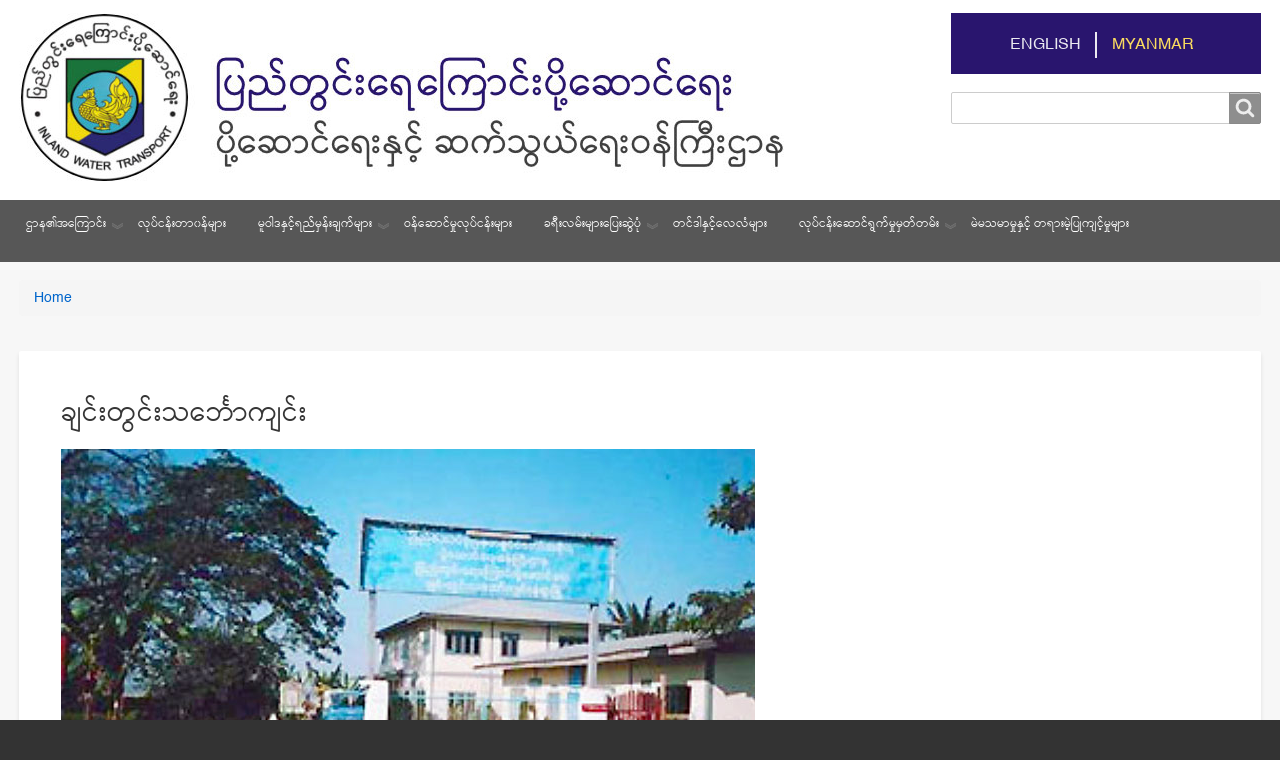

--- FILE ---
content_type: text/html; charset=UTF-8
request_url: https://www.iwt.gov.mm/chindwin_dockyard
body_size: 9633
content:
<!DOCTYPE html>
<html lang="my" dir="ltr" class="no-js adaptivetheme">
  <head>
    <link href="https://www.iwt.gov.mm/themes/iwt/images/touch-icons/Icon-60.png" rel="apple-touch-icon" sizes="60x60" /><link href="https://www.iwt.gov.mm/themes/iwt/images/touch-icons/Icon-76.png" rel="apple-touch-icon" sizes="76x76" /><link href="https://www.iwt.gov.mm/themes/iwt/images/touch-icons/Icon-60-2x.png" rel="apple-touch-icon" sizes="120x120" /><link href="https://www.iwt.gov.mm/themes/iwt/images/touch-icons/Icon-76-2x.png" rel="apple-touch-icon" sizes="152x152" /><link href="https://www.iwt.gov.mm/themes/iwt/images/touch-icons/Icon-60-3x.png" rel="apple-touch-icon" sizes="180x180" /><link href="https://www.iwt.gov.mm/themes/iwt/images/touch-icons/Icon-192x192.png" rel="icon" sizes="192x192" />
    <meta charset="utf-8" />
<meta name="Generator" content="Drupal 10 (https://www.drupal.org)" />
<meta name="MobileOptimized" content="width" />
<meta name="HandheldFriendly" content="true" />
<meta name="viewport" content="width=device-width, initial-scale=1.0" />
<link rel="icon" href="/sites/default/files/favicon.ico" type="image/vnd.microsoft.icon" />
<link rel="alternate" hreflang="en" href="https://www.iwt.gov.mm/en/chindwin_dockyard" />
<link rel="alternate" hreflang="my" href="https://www.iwt.gov.mm/my/chindwin_dockyard" />
<link rel="canonical" href="https://www.iwt.gov.mm/my/chindwin_dockyard" />
<link rel="shortlink" href="https://www.iwt.gov.mm/my/node/992" />

    <link rel="dns-prefetch" href="//cdnjs.cloudflare.com"><title>ချင်းတွင်းသင်္ဘောကျင်း | iwt</title>
    <link rel="stylesheet" media="all" href="/themes/stable/css/system/components/align.module.css?t8lnxn" />
<link rel="stylesheet" media="all" href="/themes/stable/css/system/components/fieldgroup.module.css?t8lnxn" />
<link rel="stylesheet" media="all" href="/themes/stable/css/system/components/container-inline.module.css?t8lnxn" />
<link rel="stylesheet" media="all" href="/themes/stable/css/system/components/clearfix.module.css?t8lnxn" />
<link rel="stylesheet" media="all" href="/themes/stable/css/system/components/details.module.css?t8lnxn" />
<link rel="stylesheet" media="all" href="/themes/stable/css/system/components/hidden.module.css?t8lnxn" />
<link rel="stylesheet" media="all" href="/themes/stable/css/system/components/item-list.module.css?t8lnxn" />
<link rel="stylesheet" media="all" href="/themes/stable/css/system/components/js.module.css?t8lnxn" />
<link rel="stylesheet" media="all" href="/themes/stable/css/system/components/nowrap.module.css?t8lnxn" />
<link rel="stylesheet" media="all" href="/themes/stable/css/system/components/position-container.module.css?t8lnxn" />
<link rel="stylesheet" media="all" href="/themes/stable/css/system/components/reset-appearance.module.css?t8lnxn" />
<link rel="stylesheet" media="all" href="/themes/stable/css/system/components/resize.module.css?t8lnxn" />
<link rel="stylesheet" media="all" href="/themes/stable/css/system/components/system-status-counter.css?t8lnxn" />
<link rel="stylesheet" media="all" href="/themes/stable/css/system/components/system-status-report-counters.css?t8lnxn" />
<link rel="stylesheet" media="all" href="/themes/stable/css/system/components/system-status-report-general-info.css?t8lnxn" />
<link rel="stylesheet" media="all" href="/themes/stable/css/system/components/tablesort.module.css?t8lnxn" />
<link rel="stylesheet" media="all" href="/modules/we_megamenu/assets/includes/bootstrap/css/bootstrap.min.css?t8lnxn" />
<link rel="stylesheet" media="all" href="/modules/we_megamenu/assets/css/we_megamenu_backend.css?t8lnxn" />
<link rel="stylesheet" media="all" href="/themes/iwt/styles/css/components/font-awesome.css?t8lnxn" />
<link rel="stylesheet" media="all" href="/themes/iwt/styles/css/components/webfonts.css?t8lnxn" />
<link rel="stylesheet" media="all" href="/themes/iwt/styles/css/components/base.css?t8lnxn" />
<link rel="stylesheet" media="all" href="/themes/iwt/styles/css/components/tables.css?t8lnxn" />
<link rel="stylesheet" media="all" href="/themes/iwt/styles/css/components/form.css?t8lnxn" />
<link rel="stylesheet" media="all" href="/themes/iwt/styles/css/components/field.css?t8lnxn" />
<link rel="stylesheet" media="all" href="/themes/iwt/styles/css/components/image.css?t8lnxn" />
<link rel="stylesheet" media="all" href="/themes/iwt/styles/css/components/page.css?t8lnxn" />
<link rel="stylesheet" media="all" href="/themes/iwt/styles/css/components/block.css?t8lnxn" />
<link rel="stylesheet" media="all" href="/themes/iwt/styles/css/components/block--branding.css?t8lnxn" />
<link rel="stylesheet" media="all" href="/themes/iwt/styles/css/components/block--breadcrumb.css?t8lnxn" />
<link rel="stylesheet" media="all" href="/themes/iwt/styles/css/components/node.css?t8lnxn" />
<link rel="stylesheet" media="all" href="/themes/iwt/styles/css/components/user.css?t8lnxn" />
<link rel="stylesheet" media="all" href="/themes/iwt/styles/css/components/views.css?t8lnxn" />
<link rel="stylesheet" media="all" href="/themes/iwt/styles/css/components/menu.css?t8lnxn" />
<link rel="stylesheet" media="all" href="/themes/iwt/styles/css/components/pagers.css?t8lnxn" />
<link rel="stylesheet" media="all" href="/themes/iwt/styles/css/components/labels.css?t8lnxn" />
<link rel="stylesheet" media="all" href="/themes/iwt/styles/css/components/markers.css?t8lnxn" />
<link rel="stylesheet" media="all" href="/themes/iwt/styles/css/components/messages.css?t8lnxn" />
<link rel="stylesheet" media="all" href="/themes/iwt/styles/css/components/print.css?t8lnxn" />
<link rel="stylesheet" media="all" href="/themes/iwt/styles/css/generated/iwt.layout.page.css?t8lnxn" />
<link rel="stylesheet" media="all" href="/themes/iwt/styles/css/components/comments.css?t8lnxn" />
<link rel="stylesheet" media="all" href="/themes/iwt/styles/css/components/contact-forms.css?t8lnxn" />
<link rel="stylesheet" media="all" href="/themes/iwt/styles/css/components/block--language-switcher.css?t8lnxn" />
<link rel="stylesheet" media="all" href="/themes/iwt/styles/css/components/responsive-menus.css?t8lnxn" />
<link rel="stylesheet" media="all" href="/themes/iwt/styles/css/components/responsive-menus--accordion.css?t8lnxn" />
<link rel="stylesheet" media="all" href="/themes/iwt/styles/css/components/responsive-menus--dropmenu.css?t8lnxn" />
<link rel="stylesheet" media="all" href="/themes/iwt/styles/css/components/responsive-menus--slidedown.css?t8lnxn" />
<link rel="stylesheet" media="all" href="/themes/iwt/styles/css/components/search.css?t8lnxn" />
<link rel="stylesheet" media="all" href="/themes/iwt/styles/css/components/taxonomy.css?t8lnxn" />
<link rel="stylesheet" media="all" href="/themes/iwt/styles/css/components/color.css?t8lnxn" />
<link rel="stylesheet" media="all" href="/themes/iwt/styles/css/components/tabs.css?t8lnxn" />
<link rel="stylesheet" media="all" href="/themes/iwt/styles/css/generated/fonts.css?t8lnxn" />
<link rel="stylesheet" media="all" href="/themes/iwt/styles/css/generated/image-styles.css?t8lnxn" />
<link rel="stylesheet" media="all" href="/themes/iwt/styles/css/components/jquery-ui.css?t8lnxn" />
<link rel="stylesheet" media="all" href="/themes/iwt/styles/css/generated/mobile-blocks.css?t8lnxn" />
<link rel="stylesheet" media="all" href="/themes/iwt/styles/css/generated/custom-css.css?t8lnxn" />
<link rel="stylesheet" media="all" href="/themes/iwt/styles/css/custom.css?t8lnxn" />

    <script src="/core/assets/vendor/modernizr/modernizr.min.js?v=3.11.7"></script>



    <!-- Google tag (gtag.js) --> <script async src="https://www.googletagmanager.com/gtag/js?id=G-S15E48CP23"></script> <script>   window.dataLayer = window.dataLayer || [];   function gtag(){dataLayer.push(arguments);}   gtag('js', new Date());   gtag('config', 'G-S15E48CP23'); </script>


    <!-- Google Tag Manager -->
    <script>(function(w,d,s,l,i){w[l]=w[l]||[];w[l].push({'gtm.start':
    new Date().getTime(),event:'gtm.js'});var f=d.getElementsByTagName(s)[0],
    j=d.createElement(s),dl=l!='dataLayer'?'&l='+l:'';j.async=true;j.src=
    'https://www.googletagmanager.com/gtm.js?id='+i+dl;f.parentNode.insertBefore(j,f);
    })(window,document,'script','dataLayer','GTM-WGRXW5D6');</script>
    <!-- End Google Tag Manager -->

    <!-- Google Tag Manager (noscript) -->
    <noscript><iframe src="https://www.googletagmanager.com/ns.html?id=GTM-WGRXW5D6"
    height="0" width="0" style="display:none;visibility:hidden"></iframe></noscript>
    <!-- End Google Tag Manager (noscript) -->


    
  </head><body  class="layout-type--page-layout user-logged-out path-not-frontpage path-node page-node-type--page theme-name--iwt">
        <a href="#block-iwt-content" class="visually-hidden focusable skip-link">အဓိကအကြောင်းအရာသို့ သွားမည်</a>
    
      <div class="dialog-off-canvas-main-canvas" data-off-canvas-main-canvas>
    
<div class="page js-layout">
  <div data-at-row="header" class="l-header l-row">
  
  <header class="l-pr page__row pr-header regions-multiple" role="banner" id="masthead">
    <div class="l-rw regions container pr-header__rw arc--2 hr--1-2" data-at-regions="">
      <div  data-at-region="1" data-at-block-count="1" class="l-r region pr-header__header-first" id="rid-header-first"><div id="block-iwt-branding" class="l-bl block block-branding block-config-provider--system block-plugin-id--system-branding-block has-logo has-name">
  <div class="block__inner block-branding__inner">

    <div class="block__content block-branding__content site-branding"><a href="/my" title="Home" rel="home" class="site-branding__logo-link"><img src="/themes/iwt/logo.svg" alt="Home" class="site-branding__logo-img" /></a><span class="site-branding__text"><strong class="site-branding__name"><a href="/my" title="Home" rel="home" class="site-branding__name-link">iwt</a></strong></span></div></div>
</div>
<div id="block-iwt-iwtlogo" class="l-bl block block-config-provider--block-content block-plugin-id--block-content-826c3dab-8951-4ab3-b16c-2a638b42a785 block--type-basic block--view-mode-full">
  <div class="block__inner">

    <div class="block__content"><div class="clearfix text-formatted field field-block-content--body field-formatter-text-default field-name-body field-type-text-with-summary field-label-hidden has-single"><div class="field__items"><div class="field__item"><a href="https://www.iwt.gov.mm"><img src="/sites/default/files/inline-images/iwt_logo.jpg" data-entity-uuid="029cf6da-53ad-493a-af45-d62b9b8f55ab" data-entity-type="file" width="765" height="170" class="align-left" loading="lazy"></a></div></div>
</div>
</div></div>
</div>
</div><div  data-at-region="2" data-at-block-count="1" class="l-r region pr-header__header-second" id="rid-header-second"><div class="language-switcher-language-url l-bl block block-config-provider--language block-plugin-id--language-block-language-interface" id="block-iwt-languageswitcher">
  <div class="block__inner">

    <div class="block__content"><ul class="links"><li hreflang="en" data-drupal-link-system-path="node/992" class="en"><span class="en__link-wrapper"><a href="/en/chindwin_dockyard" class="en__link" hreflang="en" data-drupal-link-system-path="node/992">English</a></span></li><li hreflang="my" data-drupal-link-system-path="node/992" class="my is-active" aria-current="page"><span class="my__link-wrapper"><a href="/my/chindwin_dockyard" class="my__link is-active" hreflang="my" data-drupal-link-system-path="node/992" aria-current="page">Myanmar</a></span></li></ul></div></div>
</div>
<div class="search-block-form l-bl block block-search block-config-provider--search block-plugin-id--search-form-block" data-drupal-selector="search-block-form" id="block-iwt-search" role="search" aria-labelledby="block-iwt-search-menu">
  <div class="block__inner block-search__inner">

    
      <h2 class="visually-hidden block__title block-search__title" id="block-iwt-search-menu"><span>Search</span></h2>
    <div class="block__content block-search__content"><form action="/my/search/node" method="get" id="search-block-form" accept-charset="UTF-8" class="search-block-form__form">
  <div class="js-form-item form-item js-form-type-search form-type-search js-form-item-keys form-item-keys form-no-label">
      <label for="edit-keys" class="visually-hidden">Search</label>
        <input title="ရှာလိုသည့် စာလုံးများကို ထည့်ပါ" data-drupal-selector="edit-keys" type="search" id="edit-keys" name="keys" value="" size="" maxlength="128" class="form-search" />

        </div>
<div data-drupal-selector="edit-actions" class="form-actions element-container-wrapper js-form-wrapper form-wrapper" id="edit-actions"><input class="search-form__submit button js-form-submit form-submit" data-drupal-selector="edit-submit" type="submit" id="edit-submit" value="Search" />
</div>

</form>
</div></div>
</div>
</div>
    </div>
  </header>
  
</div>
<div data-at-row="navbar" class="l-navbar l-row">
  
  <div class="l-pr page__row pr-navbar" id="navbar">
    <div class="l-rw regions container pr-navbar__rw arc--1 hr--1" data-at-regions="">
      <div  data-at-region="1" class="l-r region pr-navbar__navbar" id="rid-navbar"><div id="block-iwt-mainmenu" class="l-bl block block-config-provider--we-megamenu block-plugin-id--we-megamenu-block-main-menu">
  <div class="block__inner">

    <div class="block__content"><div class="region-we-mega-menu">
	<a class="navbar-toggle collapsed">
	    <span class="icon-bar"></span>
	    <span class="icon-bar"></span>
	    <span class="icon-bar"></span>
	</a>
	<nav  class="main-menu navbar navbar-default navbar-we-mega-menu mobile-collapse hover-action" data-menu-name="main-menu" data-block-theme="iwt" data-style="Default" data-animation="None" data-delay="" data-duration="" data-autoarrow="1" data-alwayshowsubmenu="1" data-action="hover" data-mobile-collapse="1">
	  <div class="container-fluid">
	    <ul  class="we-mega-menu-ul nav nav-tabs">
  <li  class="we-mega-menu-li dropdown-menu" data-level="0" data-element-type="we-mega-menu-li" description="" data-id="2e6edeee-deca-4e1f-ac9c-b4d337627280" data-submenu="1" data-hide-sub-when-collapse="" data-group="0" data-class="" data-icon="" data-caption="" data-alignsub="" data-target="">
      <a class="we-mega-menu-li" title="" href="/about_us" target="">
      ဌာန၏အကြောင်း    </a>
    <div  class="we-mega-menu-submenu" data-element-type="we-mega-menu-submenu" data-submenu-width="" data-class="" style="width: px">
  <div class="we-mega-menu-submenu-inner">
    <div  class="we-mega-menu-row" data-element-type="we-mega-menu-row" data-custom-row="0">
  <div  class="we-mega-menu-col span12" data-element-type="we-mega-menu-col" data-width="12" data-block="" data-blocktitle="0" data-hidewhencollapse="" data-class="">
  <ul class="nav nav-tabs subul">
  <li  class="we-mega-menu-li dropdown-menu" data-level="1" data-element-type="we-mega-menu-li" description="" data-id="4e24e635-d3ff-43b3-b4ed-4be76532709c" data-submenu="1" data-hide-sub-when-collapse="" data-group="0" data-class="" data-icon="" data-caption="" data-alignsub="" data-target="">
      <a class="we-mega-menu-li" title="" href="/organization" target="">
      ဌာနများ    </a>
    <div  class="we-mega-menu-submenu" data-element-type="we-mega-menu-submenu" data-submenu-width="" data-class="" style="width: px">
  <div class="we-mega-menu-submenu-inner">
    <div  class="we-mega-menu-row" data-element-type="we-mega-menu-row" data-custom-row="0">
  <div  class="we-mega-menu-col span12" data-element-type="we-mega-menu-col" data-width="12" data-block="" data-blocktitle="0" data-hidewhencollapse="" data-class="">
  <ul class="nav nav-tabs subul">
  <li  class="we-mega-menu-li dropdown-menu" data-level="2" data-element-type="we-mega-menu-li" description="" data-id="59a0db10-3e24-4173-a6a2-62e4defe411b" data-submenu="1" data-hide-sub-when-collapse="" data-group="0" data-class="" data-icon="" data-caption="" data-alignsub="" data-target="">
      <a class="we-mega-menu-li" title="" href="/department-administration" target="">
      စီမံရေးရာဌာန    </a>
    <div  class="we-mega-menu-submenu" data-element-type="we-mega-menu-submenu" data-submenu-width="" data-class="" style="width: px">
  <div class="we-mega-menu-submenu-inner">
    <div  class="we-mega-menu-row" data-element-type="we-mega-menu-row" data-custom-row="0">
  <div  class="we-mega-menu-col span12" data-element-type="we-mega-menu-col" data-width="12" data-block="" data-blocktitle="0" data-hidewhencollapse="" data-class="">
  <ul class="nav nav-tabs subul">
  <li  class="we-mega-menu-li" data-level="3" data-element-type="we-mega-menu-li" description="" data-id="0ef0a392-b2a2-48b6-83a9-ff37cf9d91f2" data-submenu="0" data-hide-sub-when-collapse="" data-group="0" data-class="" data-icon="" data-caption="" data-alignsub="" data-target="">
      <a class="we-mega-menu-li" title="" href="/administration-division" target="">
      စီမံဌာနခွဲ    </a>
    
</li><li  class="we-mega-menu-li" data-level="3" data-element-type="we-mega-menu-li" description="" data-id="2f7af905-422e-4617-bce1-7f192d00aca1" data-submenu="0" data-hide-sub-when-collapse="" data-group="0" data-class="" data-icon="" data-caption="" data-alignsub="" data-target="">
      <a class="we-mega-menu-li" title="" href="/supply_division" target="">
      ထောက်ပံ့ရေးဌာနခွဲ    </a>
    
</li><li  class="we-mega-menu-li" data-level="3" data-element-type="we-mega-menu-li" description="" data-id="75f5891f-c136-441b-bb36-d3f01e2a4849" data-submenu="0" data-hide-sub-when-collapse="" data-group="0" data-class="" data-icon="" data-caption="" data-alignsub="" data-target="">
      <a class="we-mega-menu-li" title="" href="/medical_division" target="">
      ဆေးဌာနခွဲ    </a>
    
</li><li  class="we-mega-menu-li" data-level="3" data-element-type="we-mega-menu-li" description="" data-id="89788f5c-becb-481e-942b-747908118ae4" data-submenu="0" data-hide-sub-when-collapse="" data-group="0" data-class="" data-icon="" data-caption="" data-alignsub="" data-target="">
      <a class="we-mega-menu-li" title="" href="/civil_engineering_division" target="">
      မြို့ပြအင်ဂျင်နီယာဌာနခွဲ    </a>
    
</li>
</ul>
</div>

</div>

  </div>
</div>
</li><li  class="we-mega-menu-li" data-level="2" data-element-type="we-mega-menu-li" description="" data-id="40651b7d-49f0-4ce3-a7da-59bebd9ab7fa" data-submenu="0" data-hide-sub-when-collapse="" data-group="0" data-class="" data-icon="" data-caption="" data-alignsub="" data-target="">
      <a class="we-mega-menu-li" title="" href="/inspection_department" target="">
      စစ်ဆေးရေးဌာန    </a>
    
</li><li  class="we-mega-menu-li dropdown-menu" data-level="2" data-element-type="we-mega-menu-li" description="" data-id="5c364ce8-878e-4cbc-ad3f-3e2735be97ae" data-submenu="1" data-hide-sub-when-collapse="" data-group="0" data-class="" data-icon="" data-caption="" data-alignsub="" data-target="">
      <a class="we-mega-menu-li" title="" href="/transport_department" target="">
      သယ်ယူပို့ဆောင်ရေးဌာန    </a>
    <div  class="we-mega-menu-submenu" data-element-type="we-mega-menu-submenu" data-submenu-width="" data-class="" style="width: px">
  <div class="we-mega-menu-submenu-inner">
    <div  class="we-mega-menu-row" data-element-type="we-mega-menu-row" data-custom-row="0">
  <div  class="we-mega-menu-col span12" data-element-type="we-mega-menu-col" data-width="12" data-block="" data-blocktitle="0" data-hidewhencollapse="" data-class="">
  <ul class="nav nav-tabs subul">
  <li  class="we-mega-menu-li" data-level="3" data-element-type="we-mega-menu-li" description="" data-id="8b17e1b8-d9f9-42e4-ad63-a98c923487eb" data-submenu="0" data-hide-sub-when-collapse="" data-group="0" data-class="" data-icon="" data-caption="" data-alignsub="" data-target="">
      <a class="we-mega-menu-li" title="" href="/delta_division1" target="">
      မြစ်ဝကျွန်းပေါ်ဌာနခွဲ    </a>
    
</li><li  class="we-mega-menu-li" data-level="3" data-element-type="we-mega-menu-li" description="" data-id="edd61b15-a7ed-497d-8c90-415878e224b1" data-submenu="0" data-hide-sub-when-collapse="" data-group="0" data-class="" data-icon="" data-caption="" data-alignsub="" data-target="">
      <a class="we-mega-menu-li" title="" href="/ayeyarwady_division1" target="">
      ဧရာဝတီဌာနခွဲ    </a>
    
</li><li  class="we-mega-menu-li" data-level="3" data-element-type="we-mega-menu-li" description="" data-id="f077370d-d2a6-4979-bc4f-a18f72dfc606" data-submenu="0" data-hide-sub-when-collapse="" data-group="0" data-class="" data-icon="" data-caption="" data-alignsub="" data-target="">
      <a class="we-mega-menu-li" title="" href="/chindwin_division1" target="">
      ချင်းတွင်းဌာနခွဲ    </a>
    
</li><li  class="we-mega-menu-li" data-level="3" data-element-type="we-mega-menu-li" description="" data-id="36df699a-0e9f-4cae-a061-7b4f5f402ec9" data-submenu="0" data-hide-sub-when-collapse="" data-group="0" data-class="" data-icon="" data-caption="" data-alignsub="" data-target="">
      <a class="we-mega-menu-li" title="" href="/thanlwin_division1" target="">
      သံလွင်ဌာနခွဲ    </a>
    
</li><li  class="we-mega-menu-li" data-level="3" data-element-type="we-mega-menu-li" description="" data-id="a31844b9-2d48-4a5b-a1ea-4d9a19685831" data-submenu="0" data-hide-sub-when-collapse="" data-group="0" data-class="" data-icon="" data-caption="" data-alignsub="" data-target="">
      <a class="we-mega-menu-li" title="" href="/rakhine_division1" target="">
      ရခိုင်ဌာနခွဲ    </a>
    
</li>
</ul>
</div>

</div>

  </div>
</div>
</li><li  class="we-mega-menu-li dropdown-menu" data-level="2" data-element-type="we-mega-menu-li" description="" data-id="44942bab-a60e-4685-9f03-2da4a880b7c7" data-submenu="1" data-hide-sub-when-collapse="" data-group="0" data-class="" data-icon="" data-caption="" data-alignsub="" data-target="">
      <a class="we-mega-menu-li" title="" href="/cargo_transport_department" target="">
      ကုန်စည်ပို့ဆောင်ရေးဌာန    </a>
    <div  class="we-mega-menu-submenu" data-element-type="we-mega-menu-submenu" data-submenu-width="" data-class="" style="width: px">
  <div class="we-mega-menu-submenu-inner">
    <div  class="we-mega-menu-row" data-element-type="we-mega-menu-row" data-custom-row="0">
  <div  class="we-mega-menu-col span12" data-element-type="we-mega-menu-col" data-width="12" data-block="" data-blocktitle="0" data-hidewhencollapse="" data-class="">
  <ul class="nav nav-tabs subul">
  <li  class="we-mega-menu-li" data-level="3" data-element-type="we-mega-menu-li" description="" data-id="8bb5adb2-f130-4f8c-9119-a6e5ba264d4e" data-submenu="0" data-hide-sub-when-collapse="" data-group="0" data-class="" data-icon="" data-caption="" data-alignsub="" data-target="">
      <a class="we-mega-menu-li" title="" href="/cargo_division" target="">
      ကုန်ပို့ဆောင်ရေးဌာနခွဲ    </a>
    
</li>
</ul>
</div>

</div>

  </div>
</div>
</li><li  class="we-mega-menu-li dropdown-menu" data-level="2" data-element-type="we-mega-menu-li" description="" data-id="a9ae3fc2-3d6c-40c3-973c-0e029efb7d5d" data-submenu="1" data-hide-sub-when-collapse="" data-group="0" data-class="" data-icon="" data-caption="" data-alignsub="" data-target="">
      <a class="we-mega-menu-li" title="" href="/engineering_department" target="">
      အင်ဂျင်နီယာဌာန    </a>
    <div  class="we-mega-menu-submenu" data-element-type="we-mega-menu-submenu" data-submenu-width="" data-class="" style="width: px">
  <div class="we-mega-menu-submenu-inner">
    <div  class="we-mega-menu-row" data-element-type="we-mega-menu-row" data-custom-row="0">
  <div  class="we-mega-menu-col span12" data-element-type="we-mega-menu-col" data-width="12" data-block="" data-blocktitle="0" data-hidewhencollapse="" data-class="">
  <ul class="nav nav-tabs subul">
  <li  class="we-mega-menu-li" data-level="3" data-element-type="we-mega-menu-li" description="" data-id="90593686-4647-475f-b6e2-03bbc9a27c56" data-submenu="0" data-hide-sub-when-collapse="" data-group="0" data-class="" data-icon="" data-caption="" data-alignsub="" data-target="">
      <a class="we-mega-menu-li" title="" href="/dalla_dockyard" target="">
      ဒလသင်္ဘောကျင်း    </a>
    
</li><li  class="we-mega-menu-li" data-level="3" data-element-type="we-mega-menu-li" description="" data-id="7c153727-3401-4d77-9b9b-48bb3c48fa46" data-submenu="0" data-hide-sub-when-collapse="" data-group="0" data-class="" data-icon="" data-caption="" data-alignsub="" data-target="">
      <a class="we-mega-menu-li" title="" href="/dagon_seikkan_dockyard" target="">
      ဒဂုံဆိပ်ကမ်းသင်္ဘောကျင်း    </a>
    
</li><li  class="we-mega-menu-li" data-level="3" data-element-type="we-mega-menu-li" description="" data-id="5f59ea77-75c1-4d43-8225-62eb84db5372" data-submenu="0" data-hide-sub-when-collapse="" data-group="0" data-class="" data-icon="" data-caption="" data-alignsub="" data-target="">
      <a class="we-mega-menu-li" title="" href="/yadanarbon_dockyard" target="">
      ရတနာပုံသင်္ဘောကျင်း    </a>
    
</li><li  class="we-mega-menu-li" data-level="3" data-element-type="we-mega-menu-li" description="" data-id="f2e6131c-5a8b-4f83-9b32-33c09a74154f" data-submenu="0" data-hide-sub-when-collapse="" data-group="0" data-class="" data-icon="" data-caption="" data-alignsub="" data-target="">
      <a class="we-mega-menu-li" title="" href="/chindwin_dockyard" target="">
      ချင်းတွင်းသင်္ဘောကျင်း    </a>
    
</li><li  class="we-mega-menu-li" data-level="3" data-element-type="we-mega-menu-li" description="" data-id="478b8db3-515a-4c85-96ea-801c6214d339" data-submenu="0" data-hide-sub-when-collapse="" data-group="0" data-class="" data-icon="" data-caption="" data-alignsub="" data-target="">
      <a class="we-mega-menu-li" title="" href="/thanlwin_dockyard" target="">
      သံလွင်သင်္ဘောကျင်း    </a>
    
</li><li  class="we-mega-menu-li" data-level="3" data-element-type="we-mega-menu-li" description="" data-id="17dcbeb7-f7ad-49b1-996b-f044a3c48a91" data-submenu="0" data-hide-sub-when-collapse="" data-group="0" data-class="" data-icon="" data-caption="" data-alignsub="" data-target="">
      <a class="we-mega-menu-li" title="" href="/sittwe_dockyard" target="">
      စစ်တွေသင်္ဘောကျင်း    </a>
    
</li><li  class="we-mega-menu-li" data-level="3" data-element-type="we-mega-menu-li" description="" data-id="fd854e07-94e7-404f-abdd-b5678c606d88" data-submenu="0" data-hide-sub-when-collapse="" data-group="0" data-class="" data-icon="" data-caption="" data-alignsub="" data-target="">
      <a class="we-mega-menu-li" title="" href="/FSE_division" target="">
      ရေယာဉ်စုအင်ဂျင်နီယာဌာနခွဲ    </a>
    
</li><li  class="we-mega-menu-li" data-level="3" data-element-type="we-mega-menu-li" description="" data-id="a8bcca6d-a2cf-4aa0-8bd3-5efc3e0c4ec8" data-submenu="0" data-hide-sub-when-collapse="" data-group="0" data-class="" data-icon="" data-caption="" data-alignsub="" data-target="">
      <a class="we-mega-menu-li" title="" href="/FEM_division" target="">
      စက်ပြင်ဌာနခွဲ    </a>
    
</li>
</ul>
</div>

</div>

  </div>
</div>
</li><li  class="we-mega-menu-li" data-level="2" data-element-type="we-mega-menu-li" description="" data-id="bf89d554-b795-4ee3-9de3-272b4ab3143c" data-submenu="0" data-hide-sub-when-collapse="" data-group="0" data-class="" data-icon="" data-caption="" data-alignsub="" data-target="">
      <a class="we-mega-menu-li" title="" href="/marine_department" target="">
      ရေကြောင်းဌာန    </a>
    
</li><li  class="we-mega-menu-li dropdown-menu" data-level="2" data-element-type="we-mega-menu-li" description="" data-id="57840b12-52c9-49c0-a8d9-f96bb3beef6a" data-submenu="1" data-hide-sub-when-collapse="" data-group="0" data-class="" data-icon="" data-caption="" data-alignsub="" data-target="">
      <a class="we-mega-menu-li" title="" href="/finance_department" target="">
      ငွေစာရင်းဌာန    </a>
    <div  class="we-mega-menu-submenu" data-element-type="we-mega-menu-submenu" data-submenu-width="" data-class="" style="width: px">
  <div class="we-mega-menu-submenu-inner">
    <div  class="we-mega-menu-row" data-element-type="we-mega-menu-row" data-custom-row="0">
  <div  class="we-mega-menu-col span12" data-element-type="we-mega-menu-col" data-width="12" data-block="" data-blocktitle="0" data-hidewhencollapse="" data-class="">
  <ul class="nav nav-tabs subul">
  <li  class="we-mega-menu-li" data-level="3" data-element-type="we-mega-menu-li" description="" data-id="7443b0f7-2db3-43b2-b68d-b202f0d079f4" data-submenu="0" data-hide-sub-when-collapse="" data-group="0" data-class="" data-icon="" data-caption="" data-alignsub="" data-target="">
      <a class="we-mega-menu-li" title="" href="/finance_division" target="">
      ဘဏ္ဍာရေးဌာနခွဲ    </a>
    
</li><li  class="we-mega-menu-li" data-level="3" data-element-type="we-mega-menu-li" description="" data-id="9d799d72-2336-4aab-9ef0-2114e665639d" data-submenu="0" data-hide-sub-when-collapse="" data-group="0" data-class="" data-icon="" data-caption="" data-alignsub="" data-target="">
      <a class="we-mega-menu-li" title="" href="/internal_audit" target="">
      အတွင်းစာရင်းစစ်ဌာနခွဲ    </a>
    
</li>
</ul>
</div>

</div>

  </div>
</div>
</li>
</ul>
</div>

</div>

  </div>
</div>
</li><li  class="we-mega-menu-li" data-level="1" data-element-type="we-mega-menu-li" description="" data-id="31024e19-1f38-477e-975d-9db46d29f6be" data-submenu="0" data-hide-sub-when-collapse="" data-group="0" data-class="" data-icon="" data-caption="" data-alignsub="" data-target="">
      <a class="we-mega-menu-li" title="" href="/history" target="">
      သမိုင်းကြောင်း    </a>
    
</li><li  class="we-mega-menu-li" data-level="1" data-element-type="we-mega-menu-li" description="" data-id="78f2bf57-e9a7-4843-a907-946ad87569e3" data-submenu="0" data-hide-sub-when-collapse="" data-group="0" data-class="" data-icon="" data-caption="" data-alignsub="" data-target="">
      <a class="we-mega-menu-li" title="" href="/organization" target="">
      ဖွဲ့စည်းပုံ    </a>
    
</li><li  class="we-mega-menu-li" data-level="1" data-element-type="we-mega-menu-li" description="" data-id="db5b010e-a2e6-489e-bcfd-4ca2e9e0371d" data-submenu="0" data-hide-sub-when-collapse="" data-group="0" data-class="" data-icon="" data-caption="" data-alignsub="" data-target="">
      <a class="we-mega-menu-li" title="" href="/advantages" target="">
      အားသာချက်များ    </a>
    
</li><li  class="we-mega-menu-li" data-level="1" data-element-type="we-mega-menu-li" description="" data-id="83f2de99-007a-4947-8f1c-13d220d84eff" data-submenu="0" data-hide-sub-when-collapse="" data-group="0" data-class="" data-icon="" data-caption="" data-alignsub="" data-target="">
      <a class="we-mega-menu-li" title="" href="/future_of_IWT" target="">
      အနာဂတ်ပြည်တွင်းရေကြောင်းပို့ဆောင်ရေး    </a>
    
</li><li  class="we-mega-menu-li dropdown-menu" data-level="1" data-element-type="we-mega-menu-li" description="" data-id="582e0308-6caf-42b4-86c1-b2b1658f68da" data-submenu="1" data-hide-sub-when-collapse="" data-group="0" data-class="" data-icon="" data-caption="" data-alignsub="" data-target="">
      <a class="we-mega-menu-li" title="" href="/contact-us" target="">
      ဆက်သွယ်ရန်    </a>
    <div  class="we-mega-menu-submenu" data-element-type="we-mega-menu-submenu" data-submenu-width="" data-class="" style="width: px">
  <div class="we-mega-menu-submenu-inner">
    <div  class="we-mega-menu-row" data-element-type="we-mega-menu-row" data-custom-row="0">
  <div  class="we-mega-menu-col span12" data-element-type="we-mega-menu-col" data-width="12" data-block="" data-blocktitle="0" data-hidewhencollapse="" data-class="">
  <ul class="nav nav-tabs subul">
  <li  class="we-mega-menu-li" data-level="2" data-element-type="we-mega-menu-li" description="" data-id="cbee7222-0dbd-4a6e-9bc5-94900f88c22d" data-submenu="0" data-hide-sub-when-collapse="" data-group="0" data-class="" data-icon="" data-caption="" data-alignsub="" data-target="">
      <a class="we-mega-menu-li" title="" href="/contact-yangon" target="">
      ရန်ကုန်(ရုံးချုပ်)    </a>
    
</li><li  class="we-mega-menu-li" data-level="2" data-element-type="we-mega-menu-li" description="" data-id="37766109-db3c-4ff0-abc1-d45e8f1afbec" data-submenu="0" data-hide-sub-when-collapse="" data-group="0" data-class="" data-icon="" data-caption="" data-alignsub="" data-target="">
      <a class="we-mega-menu-li" title="" href="/iwt_naypyitaw" target="">
      နေပြည်တော်ရုံး    </a>
    
</li><li  class="we-mega-menu-li dropdown-menu" data-level="2" data-element-type="we-mega-menu-li" description="" data-id="f15270e0-c78e-4fca-980c-f95a648297ed" data-submenu="1" data-hide-sub-when-collapse="" data-group="0" data-class="" data-icon="" data-caption="" data-alignsub="" data-target="">
      <a class="we-mega-menu-li" title="" href="/iwt_naypyitaw" target="">
      သယ်ယူပို့ဆောင်ရေးဌာနခွဲများ    </a>
    <div  class="we-mega-menu-submenu" data-element-type="we-mega-menu-submenu" data-submenu-width="" data-class="" style="width: px">
  <div class="we-mega-menu-submenu-inner">
    <div  class="we-mega-menu-row" data-element-type="we-mega-menu-row" data-custom-row="0">
  <div  class="we-mega-menu-col span12" data-element-type="we-mega-menu-col" data-width="12" data-block="" data-blocktitle="0" data-hidewhencollapse="" data-class="">
  <ul class="nav nav-tabs subul">
  <li  class="we-mega-menu-li" data-level="3" data-element-type="we-mega-menu-li" description="" data-id="7b84eab6-4f09-47b8-ab38-ce92084d3513" data-submenu="0" data-hide-sub-when-collapse="" data-group="0" data-class="" data-icon="" data-caption="" data-alignsub="" data-target="">
      <a class="we-mega-menu-li" title="" href="/contact-myitwa" target="">
      မြစ်ဝကျွန်းပေါ်ဌာနခွဲ    </a>
    
</li><li  class="we-mega-menu-li" data-level="3" data-element-type="we-mega-menu-li" description="" data-id="19532caa-4564-439c-9772-45ea88a94f60" data-submenu="0" data-hide-sub-when-collapse="" data-group="0" data-class="" data-icon="" data-caption="" data-alignsub="" data-target="">
      <a class="we-mega-menu-li" title="" href="/contact-cargo" target="">
      ကုန်ပို့ဆောင်ရေးဌာနခွဲ    </a>
    
</li><li  class="we-mega-menu-li" data-level="3" data-element-type="we-mega-menu-li" description="" data-id="026864f6-cecb-4594-8f81-074106edf312" data-submenu="0" data-hide-sub-when-collapse="" data-group="0" data-class="" data-icon="" data-caption="" data-alignsub="" data-target="">
      <a class="we-mega-menu-li" title="" href="/contact-rakhine" target="">
      ရခိုင်ဌာနခွဲ    </a>
    
</li><li  class="we-mega-menu-li" data-level="3" data-element-type="we-mega-menu-li" description="" data-id="42207368-033d-4a87-aa97-6c085d93966e" data-submenu="0" data-hide-sub-when-collapse="" data-group="0" data-class="" data-icon="" data-caption="" data-alignsub="" data-target="">
      <a class="we-mega-menu-li" title="" href="/contact-ayeyar" target="">
      ဧရာဝတီဌာနခွဲ    </a>
    
</li><li  class="we-mega-menu-li" data-level="3" data-element-type="we-mega-menu-li" description="" data-id="ae10e2f0-696e-4aaa-9bdf-c00247c66fad" data-submenu="0" data-hide-sub-when-collapse="" data-group="0" data-class="" data-icon="" data-caption="" data-alignsub="" data-target="">
      <a class="we-mega-menu-li" title="" href="/contact-chindwin" target="">
      ချင်းတွင်းဌာနခွဲ    </a>
    
</li><li  class="we-mega-menu-li" data-level="3" data-element-type="we-mega-menu-li" description="" data-id="5631f56e-1fc9-4ff2-b292-b90a31b67c18" data-submenu="0" data-hide-sub-when-collapse="" data-group="0" data-class="" data-icon="" data-caption="" data-alignsub="" data-target="">
      <a class="we-mega-menu-li" title="" href="/contact-thanlwin" target="">
      သံလွင်ဌာနခွဲ    </a>
    
</li>
</ul>
</div>

</div>

  </div>
</div>
</li><li  class="we-mega-menu-li dropdown-menu" data-level="2" data-element-type="we-mega-menu-li" description="" data-id="76ab084a-0071-4d51-9f81-baa9aa242c1b" data-submenu="1" data-hide-sub-when-collapse="" data-group="0" data-class="" data-icon="" data-caption="" data-alignsub="" data-target="">
      <a class="we-mega-menu-li" title="" href="/my" target="">
      သင်္ဘောကျင်းဌာနခွဲများ    </a>
    <div  class="we-mega-menu-submenu" data-element-type="we-mega-menu-submenu" data-submenu-width="" data-class="" style="width: px">
  <div class="we-mega-menu-submenu-inner">
    <div  class="we-mega-menu-row" data-element-type="we-mega-menu-row" data-custom-row="0">
  <div  class="we-mega-menu-col span12" data-element-type="we-mega-menu-col" data-width="12" data-block="" data-blocktitle="0" data-hidewhencollapse="" data-class="">
  <ul class="nav nav-tabs subul">
  <li  class="we-mega-menu-li" data-level="3" data-element-type="we-mega-menu-li" description="" data-id="a54d3e93-7937-4e98-993c-01cb1f57f300" data-submenu="0" data-hide-sub-when-collapse="" data-group="0" data-class="" data-icon="" data-caption="" data-alignsub="" data-target="">
      <a class="we-mega-menu-li" title="" href="/contact-dalla" target="">
      ဒလသင်္ဘောကျင်း    </a>
    
</li><li  class="we-mega-menu-li" data-level="3" data-element-type="we-mega-menu-li" description="" data-id="1ae8659f-379b-4f55-8173-7db862e4084e" data-submenu="0" data-hide-sub-when-collapse="" data-group="0" data-class="" data-icon="" data-caption="" data-alignsub="" data-target="">
      <a class="we-mega-menu-li" title="" href="/contact-dagon" target="">
      ဒဂုံဆိပ်ကမ်းသင်္ဘောကျင်း    </a>
    
</li><li  class="we-mega-menu-li" data-level="3" data-element-type="we-mega-menu-li" description="" data-id="9f037773-b475-4123-9b4a-5c0ee956cffb" data-submenu="0" data-hide-sub-when-collapse="" data-group="0" data-class="" data-icon="" data-caption="" data-alignsub="" data-target="">
      <a class="we-mega-menu-li" title="" href="/contact-yatanarpon" target="">
      ရတနာပုံသင်္ဘောကျင်း    </a>
    
</li><li  class="we-mega-menu-li" data-level="3" data-element-type="we-mega-menu-li" description="" data-id="1ed63595-89d7-4c8b-9010-5de3141a615d" data-submenu="0" data-hide-sub-when-collapse="" data-group="0" data-class="" data-icon="" data-caption="" data-alignsub="" data-target="">
      <a class="we-mega-menu-li" title="" href="/contact-chindwindy" target="">
      ချင်းတွင်းသင်္ဘောကျင်း    </a>
    
</li><li  class="we-mega-menu-li" data-level="3" data-element-type="we-mega-menu-li" description="" data-id="932c1953-44fd-4ebd-b7b7-b7d032dc1f20" data-submenu="0" data-hide-sub-when-collapse="" data-group="0" data-class="" data-icon="" data-caption="" data-alignsub="" data-target="">
      <a class="we-mega-menu-li" title="" href="/contact-thanlwindy" target="">
      သံလွင်သင်္ဘောကျင်း    </a>
    
</li><li  class="we-mega-menu-li" data-level="3" data-element-type="we-mega-menu-li" description="" data-id="6c0ee001-10a4-42b4-8368-6c7f8e9b95c2" data-submenu="0" data-hide-sub-when-collapse="" data-group="0" data-class="" data-icon="" data-caption="" data-alignsub="" data-target="">
      <a class="we-mega-menu-li" title="" href="/contact-sittwe" target="">
      စစ်တွေသင်္ဘောကျင်း    </a>
    
</li>
</ul>
</div>

</div>

  </div>
</div>
</li>
</ul>
</div>

</div>

  </div>
</div>
</li><li  class="we-mega-menu-li" data-level="1" data-element-type="we-mega-menu-li" description="" data-id="35d93ccd-ef24-43cc-9ac9-0ec74cdc4341" data-submenu="0" data-hide-sub-when-collapse="" data-group="0" data-class="" data-icon="" data-caption="" data-alignsub="" data-target="">
      <a class="we-mega-menu-li" title="" href="/my/faq" target="">
      FAQ    </a>
    
</li>
</ul>
</div>

</div>

  </div>
</div>
</li><li  class="we-mega-menu-li" data-level="0" data-element-type="we-mega-menu-li" description="" data-id="10f19933-409a-424c-9bec-e5ddcf3e198f" data-submenu="0" data-hide-sub-when-collapse="" data-group="0" data-class="" data-icon="" data-caption="" data-alignsub="" data-target="">
      <a class="we-mega-menu-li" title="" href="/main_responsibilities" target="">
      လုပ်ငန်းတာ၀န်များ    </a>
    
</li><li  class="we-mega-menu-li dropdown-menu" data-level="0" data-element-type="we-mega-menu-li" description="" data-id="1c092460-0b04-42f6-983b-aa077a302d20" data-submenu="1" data-hide-sub-when-collapse="" data-group="0" data-class="" data-icon="" data-caption="" data-alignsub="" data-target="">
      <a class="we-mega-menu-li" title="" href="/%E1%80%99%E1%80%B0%E1%80%9D%E1%80%AB%E1%80%92%E1%80%94%E1%80%BE%E1%80%84%E1%80%BA%E1%80%B7%E1%80%9B%E1%80%8A%E1%80%BA%E1%80%99%E1%80%BE%E1%80%94%E1%80%BA%E1%80%B8%E1%80%81%E1%80%BB%E1%80%80%E1%80%BA%E1%80%99%E1%80%BB%E1%80%AC%E1%80%B8" target="">
      မူဝါဒနှင့်ရည်မှန်းချက်များ    </a>
    <div  class="we-mega-menu-submenu" data-element-type="we-mega-menu-submenu" data-submenu-width="" data-class="" style="width: px">
  <div class="we-mega-menu-submenu-inner">
    <div  class="we-mega-menu-row" data-element-type="we-mega-menu-row" data-custom-row="0">
  <div  class="we-mega-menu-col span12" data-element-type="we-mega-menu-col" data-width="12" data-block="" data-blocktitle="0" data-hidewhencollapse="" data-class="">
  <ul class="nav nav-tabs subul">
  <li  class="we-mega-menu-li" data-level="1" data-element-type="we-mega-menu-li" description="" data-id="16472879-c36d-4c7a-a358-c887160446b8" data-submenu="0" data-hide-sub-when-collapse="" data-group="0" data-class="" data-icon="" data-caption="" data-alignsub="" data-target="">
      <a class="we-mega-menu-li" title="" href="/%E1%80%99%E1%80%B0%E1%80%9D%E1%80%AB%E1%80%92%E1%80%94%E1%80%BE%E1%80%84%E1%80%BA%E1%80%B7%E1%80%9B%E1%80%8A%E1%80%BA%E1%80%99%E1%80%BE%E1%80%94%E1%80%BA%E1%80%B8%E1%80%81%E1%80%BB%E1%80%80%E1%80%BA%E1%80%99%E1%80%BB%E1%80%AC%E1%80%B8" target="">
      မူဝါဒနှင့်ရည်မှန်းချက်များ    </a>
    
</li><li  class="we-mega-menu-li" data-level="1" data-element-type="we-mega-menu-li" description="" data-id="9c5421ab-db6f-4602-afb1-9db2a8b1f902" data-submenu="0" data-hide-sub-when-collapse="" data-group="0" data-class="" data-icon="" data-caption="" data-alignsub="" data-target="">
      <a class="we-mega-menu-li" title="" href="/project-activities" target="">
      စီမံကိန်းလုပ်ငန်းများ    </a>
    
</li><li  class="we-mega-menu-li" data-level="1" data-element-type="we-mega-menu-li" description="" data-id="f9b52c19-5b14-4fe1-a50e-460109554396" data-submenu="0" data-hide-sub-when-collapse="" data-group="0" data-class="" data-icon="" data-caption="" data-alignsub="" data-target="">
      <a class="we-mega-menu-li" title="" href="/inland_water_transport_law" target="">
      ပြည်တွင်းရေကြောင်းပို့ဆောင်ရေးဥပဒေ    </a>
    
</li><li  class="we-mega-menu-li" data-level="1" data-element-type="we-mega-menu-li" description="" data-id="6732193a-d945-493b-863f-891ff29a19f5" data-submenu="0" data-hide-sub-when-collapse="" data-group="0" data-class="" data-icon="" data-caption="" data-alignsub="" data-target="">
      <a class="we-mega-menu-li" title="" href="/inland_water_transport_rules" target="">
      ပြည်တွင်းရေကြောင်းပို့ဆောင်ရေး နည်းဥပဒေများ    </a>
    
</li>
</ul>
</div>

</div>

  </div>
</div>
</li><li  class="we-mega-menu-li" data-level="0" data-element-type="we-mega-menu-li" description="" data-id="02805d7b-03bb-4725-889f-3f86050de9e7" data-submenu="0" data-hide-sub-when-collapse="" data-group="0" data-class="" data-icon="" data-caption="" data-alignsub="" data-target="">
      <a class="we-mega-menu-li" title="" href="/services_of_IWT" target="">
      ဝန်ဆောင်မှုလုပ်ငန်းများ    </a>
    
</li><li  class="we-mega-menu-li dropdown-menu" data-level="0" data-element-type="we-mega-menu-li" description="" data-id="1ab3c755-f0ae-4c17-a68a-596cd18c914e" data-submenu="1" data-hide-sub-when-collapse="" data-group="0" data-class="" data-icon="" data-caption="" data-alignsub="" data-target="">
      <a class="we-mega-menu-li" title="" href="/schedules_for_route" target="">
      ခရီးလမ်းများပြေးဆွဲပုံ    </a>
    <div  class="we-mega-menu-submenu" data-element-type="we-mega-menu-submenu" data-submenu-width="" data-class="" style="width: px">
  <div class="we-mega-menu-submenu-inner">
    <div  class="we-mega-menu-row" data-element-type="we-mega-menu-row" data-custom-row="0">
  <div  class="we-mega-menu-col span12" data-element-type="we-mega-menu-col" data-width="12" data-block="" data-blocktitle="0" data-hidewhencollapse="" data-class="">
  <ul class="nav nav-tabs subul">
  <li  class="we-mega-menu-li" data-level="1" data-element-type="we-mega-menu-li" description="" data-id="802cf52f-d097-429d-a9d9-5690b5acbad1" data-submenu="0" data-hide-sub-when-collapse="" data-group="0" data-class="" data-icon="" data-caption="" data-alignsub="" data-target="">
      <a class="we-mega-menu-li" title="" href="/delta_division" target="">
      မြစ်ဝကျွန်းပေါ်ဌာနခွဲ    </a>
    
</li><li  class="we-mega-menu-li" data-level="1" data-element-type="we-mega-menu-li" description="" data-id="bf03c05a-09a9-4eaf-8dba-a00ba72cb5e6" data-submenu="0" data-hide-sub-when-collapse="" data-group="0" data-class="" data-icon="" data-caption="" data-alignsub="" data-target="">
      <a class="we-mega-menu-li" title="" href="/ayeyarwady_division" target="">
      ဧရာဝတီဌာနခွဲ    </a>
    
</li><li  class="we-mega-menu-li" data-level="1" data-element-type="we-mega-menu-li" description="" data-id="73821da5-e83d-4524-84fa-1732b12c512b" data-submenu="0" data-hide-sub-when-collapse="" data-group="0" data-class="" data-icon="" data-caption="" data-alignsub="" data-target="">
      <a class="we-mega-menu-li" title="" href="/chindwin_division" target="">
      ချင်းတွင်းဌာနခွဲ    </a>
    
</li><li  class="we-mega-menu-li" data-level="1" data-element-type="we-mega-menu-li" description="" data-id="7afa7db3-8887-4718-8d5c-534c8f113801" data-submenu="0" data-hide-sub-when-collapse="" data-group="0" data-class="" data-icon="" data-caption="" data-alignsub="" data-target="">
      <a class="we-mega-menu-li" title="" href="/rakhine_division" target="">
      ရခိုင်ဌာနခွဲ    </a>
    
</li><li  class="we-mega-menu-li" data-level="1" data-element-type="we-mega-menu-li" description="" data-id="2900bd6e-d2da-40c7-b8a0-61e80abccfa5" data-submenu="0" data-hide-sub-when-collapse="" data-group="0" data-class="" data-icon="" data-caption="" data-alignsub="" data-target="">
      <a class="we-mega-menu-li" title="" href="/thanlwin_division" target="">
      သံလွင်ဌာနခွဲ    </a>
    
</li>
</ul>
</div>

</div>

  </div>
</div>
</li><li  class="we-mega-menu-li" data-level="0" data-element-type="we-mega-menu-li" description="" data-id="6cfebe9d-fdc4-45d0-af72-5e5a7ac32514" data-submenu="0" data-hide-sub-when-collapse="" data-group="0" data-class="" data-icon="" data-caption="" data-alignsub="" data-target="">
      <a class="we-mega-menu-li" title="" href="/my/tenders" target="">
      တင်ဒါနှင့်လေလံများ    </a>
    
</li><li  class="we-mega-menu-li dropdown-menu" data-level="0" data-element-type="we-mega-menu-li" description="" data-id="e676d3d2-aca7-4bf9-9341-21a9507f67e5" data-submenu="1" data-hide-sub-when-collapse="" data-group="0" data-class="" data-icon="" data-caption="" data-alignsub="" data-target="">
      <a class="we-mega-menu-li" title="" href="/operation_record" target="">
      လုပ်ငန်းဆောင်ရွက်မှုမှတ်တမ်း    </a>
    <div  class="we-mega-menu-submenu" data-element-type="we-mega-menu-submenu" data-submenu-width="" data-class="" style="width: px">
  <div class="we-mega-menu-submenu-inner">
    <div  class="we-mega-menu-row" data-element-type="we-mega-menu-row" data-custom-row="0">
  <div  class="we-mega-menu-col span12" data-element-type="we-mega-menu-col" data-width="12" data-block="" data-blocktitle="0" data-hidewhencollapse="" data-class="">
  <ul class="nav nav-tabs subul">
  <li  class="we-mega-menu-li" data-level="1" data-element-type="we-mega-menu-li" description="" data-id="741f23b3-1112-4179-b9af-d2fabd6bd493" data-submenu="0" data-hide-sub-when-collapse="" data-group="0" data-class="" data-icon="" data-caption="" data-alignsub="" data-target="">
      <a class="we-mega-menu-li" title="" href="/my/news-and-announcement" target="">
      သတင်းနှင့်ကြေငြာချက်များ    </a>
    
</li><li  class="we-mega-menu-li" data-level="1" data-element-type="we-mega-menu-li" description="" data-id="59b0ba84-62b6-468b-a876-19c2ddc0aad8" data-submenu="0" data-hide-sub-when-collapse="" data-group="0" data-class="" data-icon="" data-caption="" data-alignsub="" data-target="">
      <a class="we-mega-menu-li" title="" href="/operation_record" target="">
      လုပ်ငန်းဆောင်ရွက်မှုမှတ်တမ်း    </a>
    
</li>
</ul>
</div>

</div>

  </div>
</div>
</li><li  class="we-mega-menu-li" data-level="0" data-element-type="we-mega-menu-li" description="" data-id="dede9348-bf3a-4526-a879-801a9ba693af" data-submenu="0" data-hide-sub-when-collapse="" data-group="0" data-class="" data-icon="" data-caption="" data-alignsub="" data-target="">
      <a class="we-mega-menu-li" title="" href="https://2020election.uec.gov.mm" target="">
      မဲမသမာမှုနှင့် တရားမဲ့ပြုကျင့်မှုများ    </a>
    
</li>
</ul>
	  </div>
	</nav>
</div></div></div>
</div>
</div>
    </div>
  </div>
  
</div>
<div data-at-row="highlighted" class="l-highlighted l-row">
  
  <div class="l-pr page__row pr-highlighted" id="highlighted">
    <div class="l-rw regions container pr-highlighted__rw arc--1 hr--1" data-at-regions="">
      <div  data-at-region="1" class="l-r region pr-highlighted__highlighted" id="rid-highlighted"><div class="l-bl block--messages" id="system-messages-block" data-drupal-messages><div data-drupal-messages-fallback class="hidden"></div></div></div>
    </div>
  </div>
  
</div>
<div data-at-row="content-prefix" class="l-content-prefix l-row">
  
  <div class="l-pr page__row pr-content-prefix" id="content-prefix">
    <div class="l-rw regions container pr-content-prefix__rw arc--1 hr--1" data-at-regions="">
      <div  data-at-region="1" class="l-r region pr-content-prefix__content-prefix" id="rid-content-prefix"><div role="navigation" aria-labelledby="block-iwt-breadcrumbs-menu" id="block-iwt-breadcrumbs" class="l-bl block block-breadcrumbs block-config-provider--system block-plugin-id--system-breadcrumb-block">
  <div class="block__inner">

    
    <h2 class="visually-hidden block__title block-breadcrumbs__title" id="block-iwt-breadcrumbs-menu"><span>Breadcrumbs</span></h2>
    
      <div class="breadcrumb">
    <nav class="is-responsive is-horizontal" data-at-responsive-list>
      <div class="is-responsive__list">
        <h3 class="visually-hidden breadcrumb__title">You are here:</h3>
        <ol class="breadcrumb__list"><li class="breadcrumb__list-item is-responsive__item"><a href="/my" class="breadcrumb__link">Home</a></li></ol>
      </div>
    </nav>
  </div></div>
</div>
</div>
    </div>
  </div>
  
</div>
<div data-at-row="main" class="l-main l-row">
  
  <div class="l-pr page__row pr-main" id="main-content">
    <div class="l-rw regions container pr-main__rw arc--1 hr--1" data-at-regions="">
      <div  data-at-region="1" data-at-block-count="3" class="l-r region pr-main__content" id="rid-content"><main id="block-iwt-content" class="l-bl block block-main-content" role="main">
  
  <article data-history-node-id="992" class="node node--id-992 node--type-page node--view-mode-full" role="article">
  <div class="node__container">

    <header class="node__header"><h1 class="node__title"><span class="field field-name-title field-formatter-string field-type-string field-label-hidden">ချင်းတွင်းသင်္ဘောကျင်း</span>
</h1></header>

    <div class="node__content"><div class="clearfix text-formatted field field-node--body field-formatter-text-default field-name-body field-type-text-with-summary field-label-hidden has-single"><div class="field__items"><div class="field__item"><p><img src="/sites/default/files/inline-images/chindwin_dockyard.jpg" data-entity-uuid="e9683c87-24c8-4df1-bc03-6f4dac9f9073" data-entity-type="file" width="694" height="429" loading="lazy"></p><table class="table" border="1" cellpadding="0"><tbody><tr><td style="width:28px;"><p class="rtecenter">(၁)</p></td><td style="width:224px;">တည်နေရာ</td><td style="width:350px;">ကမ်းနားလမ်း၊ မုံရွာမြို့။</td></tr><tr><td style="width:28px;"><p class="rtecenter">(၂)</p></td><td style="width:224px;">အကျယ်အဝန်း</td><td style="width:350px;">၆ ဧက</td></tr><tr><td style="width:28px;"><p class="rtecenter">(၃)</p></td><td style="width:224px;">စတင်တည်ထောင်သည့်ခုနှစ်</td><td style="width:350px;">၂၀၀၅ ခုနှစ်</td></tr><tr><td style="width:28px;"><p class="rtecenter">(၄)</p></td><td style="width:224px;">လွန်းကျင်းလမ်းပေါင်း</td><td style="width:350px;">၃ လမ်း</td></tr><tr><td style="width:28px;"><p class="rtecenter">(၅)</p></td><td style="width:224px;">ကျင်းတင်နိုင်သောရေယာဉ်စီးရေ</td><td style="width:350px;">၅ စီး</td></tr></tbody></table><p>ပို့ဆောင်ရေး ဝန်ကြီးဌာန ဝန်ကြီး၏ လမ်းညွှန်ချက်အရ ချင်းတွင်း အခြေစိုက်ရှိ စက်ရှိ၊ စက်မဲ့ ရေယာဉ် (၄၂) စီးအား ကျင်းတင် ပြုပြင်ရန် ၂၀၁၀ ခုနှစ်တွင် စတင် တည်ဆောက် ခဲ့ပါသည်။ ယခင်က ရေယာဉ်များ ကျင်းတင်ရန် မိုင် (၆၀ဝ) ကျော်ခန့် ဝေးသည့် ရန်ကုန် သို့ မောင်းနှင် ပြင်ဆင်ရာတွင် ကုန်ကျမည့် စက်မောင်းဆီများ ချွေတာ လျော့နည်းစေခဲ့ ပါသည်။ ၂၀ဝ၅ ခုနှစ် ၊ ဩဂုတ်လ (၇) ရက်နေ့တွင် စတင် ဖွင့်လှစ်ခဲ့ပါသည်။</p><p>"ချင်းတွင်းသင်္ဘောကျင်း"တွင် ရေယာဉ်များ ကျင်းတင်ပြင်ဆင်နေပုံ<br><br><img src="/sites/default/files/inline-images/chindwin_dockyard1.jpg" data-entity-uuid="d79b1149-76f9-4ba5-9875-5e513f3de490" data-entity-type="file" width="659" height="429" loading="lazy"></p><p><img src="/sites/default/files/inline-images/Chindwin-Dockyard-2.jpg" data-entity-uuid="524ec372-e416-42b8-8191-31b971e68a60" data-entity-type="file" width="694" height="429" loading="lazy"></p><p><img src="/sites/default/files/inline-images/Chindwin-Dockyard-3.jpg" data-entity-uuid="ebb3e7b1-6dda-4484-9261-08287a735869" data-entity-type="file" width="694" height="429" loading="lazy"></p><p><img src="/sites/default/files/inline-images/Chindwin-Dockyard-4.jpg" data-entity-uuid="bab38c8d-ffa0-4eb4-a353-44ad6c67c95d" data-entity-type="file" width="694" height="429" loading="lazy"></p></div></div>
</div>
<div class="field field-node--field-postdates field-formatter-datetime-default field-name-field-postdates field-type-datetime field-label-above has-single"><h3 class="field__label">postdate</h3><div class="field__items"><div class="field__item"><time datetime="2022-06-10T12:00:00Z" class="datetime">သောကြာနေ့, 06/10/2022 - 12:00</time>
</div></div>
</div>
</div></div>
</article>

  
</main>
</div>
    </div>
  </div>
  
</div>
<div data-at-row="footer" class="l-footer l-row">
  
  <footer class="l-pr page__row pr-footer" role="contentinfo" id="footer">
    <div class="l-rw regions container pr-footer__rw arc--1 hr--1" data-at-regions="">
      <div  data-at-region="1" class="l-r region pr-footer__footer" id="rid-footer"><div id="block-iwt-copyright" class="l-bl block block-config-provider--block-content block-plugin-id--block-content-2a823a86-7260-4a3a-adc0-3ae9a8ee8f43 block--type-basic block--view-mode-full">
  <div class="block__inner">

    <div class="block__content"><div class="clearfix text-formatted field field-block-content--body field-formatter-text-default field-name-body field-type-text-with-summary field-label-hidden has-single"><div class="field__items"><div class="field__item"><div align="center"><p>Copyright © 2020 Inland Water Transport, Myanmar. All rights reserved.</p><p>&nbsp;<a href="https://www.facebook.com/iwt.myanmar/" rel="nofollow" target="_blank"><img src="/sites/default/files/inline-images/facebook_icon.png" data-entity-uuid="074e09df-a93f-4e59-9c5e-6439420e3fa6" data-entity-type="file" width="52" height="54" loading="lazy"></a> &nbsp;<span id="ss_zcom_img_wrapper_115-57_image_en"> <img src="/sites/default/files/inline-images/gs_noscript_115-55_en.gif" data-entity-uuid="e6cdf0ba-b100-4a53-9d0d-3bb15e46b74c" data-entity-type="file" width="115" height="55" loading="lazy"></span><a href="https://jp.globalsign.com/" rel="nofollow" target="_blank"><span id="ss_zcom_img_wrapper_115-57_image_en">&nbsp;</span></a><script type="text/javascript" src="//seal.globalsign.com/SiteSeal/zcom/zcom_image_115-57.js" defer="defer"></script></p></div></div></div>
</div>
</div></div>
</div>
</div>
    </div>
  </footer>
  
</div>

  <div data-at-row="attribution" class="l-attribution l-row"><div class="l-pr attribution"><div class="l-rw"><a href="//drupal.org/project/at_theme" class="attribution__link" target="_blank">Design by Adaptive Theme</a></div></div></div>
</div>

  </div>

    
    <script type="application/json" data-drupal-selector="drupal-settings-json">{"path":{"baseUrl":"\/","pathPrefix":"my\/","currentPath":"node\/992","currentPathIsAdmin":false,"isFront":false,"currentLanguage":"my"},"pluralDelimiter":"\u0003","suppressDeprecationErrors":true,"iwt":{"at_responsivemenus":{"bp":"all and (min-width: 60.0625em)","default":"ms-slidedown","responsive":"ms-dropmenu","acd":{"acd_load":true,"acd_default":true,"acd_responsive":false,"acd_both":false}},"at_breakpoints":{"at_core_simple_wide":{"breakpoint":"wide","mediaquery":"all and (min-width: 60.0625em)"},"at_core_simple_tablet-isolate":{"breakpoint":"tablet-isolate","mediaquery":"all and (min-width: 45.0625em) and (max-width: 60em)"},"at_core_simple_mobile":{"breakpoint":"mobile","mediaquery":"all and (max-width: 45em)"}}},"ajaxTrustedUrl":{"\/my\/search\/node":true},"at_current_theme_name":"iwt","user":{"uid":0,"permissionsHash":"8dfd76f2d7e1f9ac58a3db8f10998de984d4e21af37c2a0019a9e45a417dccfb"}}</script>
<script src="/core/assets/vendor/jquery/jquery.min.js?v=3.7.1"></script>
<script src="/core/assets/vendor/once/once.min.js?v=1.0.1"></script>
<script src="/sites/default/files/languages/my_EcAdYEeX7zhXYC6wUKmUon9jjOVaBhcyQ9Ijl91556I.js?t8lnxn"></script>
<script src="/core/misc/drupalSettingsLoader.js?v=10.6.2"></script>
<script src="/core/misc/drupal.js?v=10.6.2"></script>
<script src="/core/misc/drupal.init.js?v=10.6.2"></script>
<script src="https://cdnjs.cloudflare.com/ajax/libs/enquire.js/2.1.6/enquire.min.js"></script>
<script src="/themes/adaptivetheme/at_core/scripts/min/at.breakpoints.min.js?v=10.6.2"></script>
<script src="/core/misc/debounce.js?v=10.6.2"></script>
<script src="/themes/adaptivetheme/at_core/scripts/min/at.responsiveLists.min.js?v=10.6.2"></script>
<script src="/themes/adaptivetheme/at_core/scripts/min/doubletaptogo.min.js?v=10.6.2"></script>
<script src="/themes/adaptivetheme/at_core/scripts/min/at.responsiveMenus.min.js?v=10.6.2"></script>
<script src="/themes/adaptivetheme/at_core/scripts/min/matchMedia.min.js?v=10.6.2"></script>
<script src="/themes/adaptivetheme/at_core/scripts/min/matchMedia.addListener.min.js?v=10.6.2"></script>
<script src="https://cdnjs.cloudflare.com/ajax/libs/fontfaceobserver/2.1.0/fontfaceobserver.js"></script>
<script src="/themes/iwt/scripts/fontfaceobserver-check.js?v=8.x-1.0"></script>
<script src="/modules/we_megamenu/assets/js/we_mobile_menu.js?v=1"></script>
<script src="/modules/we_megamenu/assets/js/we_megamenu_frontend.js?v=1"></script>

  <script defer src="https://static.cloudflareinsights.com/beacon.min.js/vcd15cbe7772f49c399c6a5babf22c1241717689176015" integrity="sha512-ZpsOmlRQV6y907TI0dKBHq9Md29nnaEIPlkf84rnaERnq6zvWvPUqr2ft8M1aS28oN72PdrCzSjY4U6VaAw1EQ==" data-cf-beacon='{"version":"2024.11.0","token":"d0c276d44ce548b1b3054530c992f64c","r":1,"server_timing":{"name":{"cfCacheStatus":true,"cfEdge":true,"cfExtPri":true,"cfL4":true,"cfOrigin":true,"cfSpeedBrain":true},"location_startswith":null}}' crossorigin="anonymous"></script>
</body>
</html>


--- FILE ---
content_type: text/css
request_url: https://www.iwt.gov.mm/themes/iwt/styles/css/components/messages.css?t8lnxn
body_size: 282
content:
@charset "UTF-8";
/**
 * Messages
 * Style system messages such as status, warning and error.
 * Colors are kept here, we don't want these to shift in color module.
 ============================================================================ */
.messages {
  word-wrap: break-word;
  overflow-wrap: break-word;
  padding: 1.25em;
  margin: 1.25em 0;
  border: 1px solid;
  border-radius: 2px;
  -webkit-box-shadow: none;
  box-shadow: none;
}

.messages + .messages {
  margin-top: 20px;
  margin-top: 1.5rem;
}

.messages .container {
  -webkit-box-sizing: border-box;
  box-sizing: border-box;
}

.messages__list {
  list-style: none;
  overflow: hidden;
  padding: 0;
  margin: 0;
}

.messages__list + .messages__item {
  margin-top: 1.5rem;
}

.messages__list .item-list ul {
  margin: 1.25rem 0;
}

.messages__list .item-list ul li {
  list-style: square;
}

.messages--status,
table tr.ok {
  background-color: #f3faef;
}

.messages--status,
.ok {
  color: #325e1c;
  border-color: #c9e1bd;
}

.messages--warning,
table tr.warning {
  background-color: #fdf8ed;
}

.messages--warning,
.warning {
  color: #734c00;
  border-color: #f4daa6;
}

.messages--error,
table tr.error {
  background-color: #fcf4f2;
}

.messages--error,
.error {
  color: #a51b00;
  border-color: #f9c9bf;
}

.messages--status,
.messages--warning,
.messages--error {
  background-image: none;
}

[dir="rtl"] .messages {
  text-align: right;
}

.messages .icon:before {
  font-family: FontAwesome, sans-serif;
  float: left;
  vertical-align: top;
  padding: 0 0.75rem 0 0;
  display: none;
}

.fa-loaded .messages .icon:before {
  display: block;
}

[dir="rtl"] .messages .icon:before {
  padding: 0 0 0 0.75rem;
  float: right;
}

.icon-status:before {
  content: "";
}

.icon-warning:before {
  content: "";
}

.icon-error:before {
  content: "";
}
/*# sourceMappingURL=messages.css.map */
